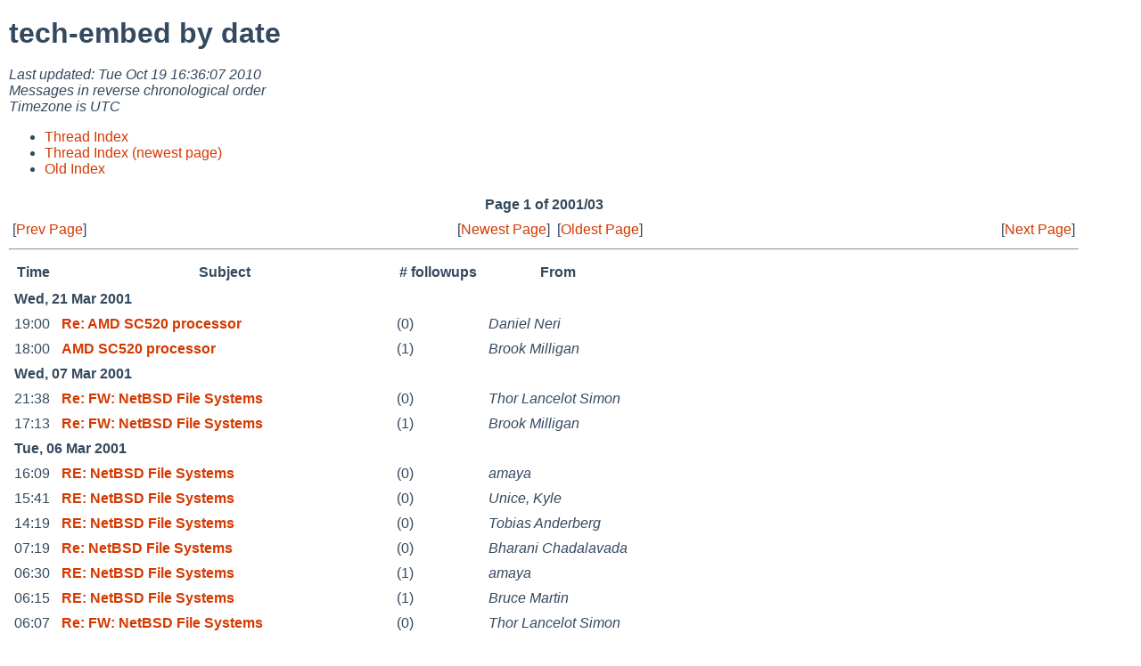

--- FILE ---
content_type: text/html
request_url: http://mail-index.netbsd.org/tech-embed/2001/03/date1.html
body_size: 7118
content:
<!-- MHonArc v2.6.16 -->
<!DOCTYPE HTML PUBLIC "-//W3C//DTD HTML 4.01 Transitional//EN"
        "http://www.w3.org/TR/html4/loose.dtd">
<html>
<head>
<link rel="stylesheet" href="/mailindex.css" type="text/css">
<link rel="shortcut icon" href="/favicon.ico" type="image/x-icon">
<title>tech-embed by date
</title>
</head>
<body>
<h1>tech-embed by date
</h1>
<address>
Last updated: Tue Oct 19 16:36:07 2010<br>
Messages in reverse chronological order<br>
Timezone is UTC<br>
</address>
<ul>
<li><a href="/tech-embed/1999/07/thread1.html">Thread Index</a></li>
<li><a href="/tech-embed/tindex.html">Thread Index (newest page)</a></li>
<li><a href="oindex.html">Old Index</a></li>
</ul>
<p>
<table width="100%" border=0 cols=2 cellpadding=0 cellspacing=0>
<tbody>
<tr align="center">
<th colspan=4>Page 1 of 2001/03
<tr>
<td align="left">[<a href="/tech-embed/2001/02/date1.html">Prev Page</a>]
<td align="right">[<a href="/tech-embed/index.html">Newest Page</a>]
<td align="left">[<a href="/tech-embed/date1.html">Oldest Page</a>]
<td align="right">[<a href="/tech-embed/2001/04/date1.html">Next Page</a>]
</tbody>
</table>
<hr>
<table>
<tr><th>Time</th><th>Subject</th><th># followups</th><th>From</th></tr>
<tr><td colspan=4><strong>Wed, 21 Mar 2001</strong></td></tr>
<tr valign=top>
<td>19:00</td>
<td><b><a name="000135" href="/tech-embed/2001/03/21/msg000135.html">Re: AMD SC520 processor</a></b></td>
<td>(0)</td>
<td><em>Daniel Neri</em></td>
</tr>
<tr valign=top>
<td>18:00</td>
<td><b><a name="000134" href="/tech-embed/2001/03/21/msg000134.html">AMD SC520 processor</a></b></td>
<td>(1)</td>
<td><em>Brook Milligan</em></td>
</tr>
<tr><td colspan=4><strong>Wed, 07 Mar 2001</strong></td></tr>
<tr valign=top>
<td>21:38</td>
<td><b><a name="000133" href="/tech-embed/2001/03/07/msg000133.html">Re: FW: NetBSD File Systems</a></b></td>
<td>(0)</td>
<td><em>Thor Lancelot Simon</em></td>
</tr>
<tr valign=top>
<td>17:13</td>
<td><b><a name="000132" href="/tech-embed/2001/03/07/msg000132.html">Re: FW: NetBSD File Systems</a></b></td>
<td>(1)</td>
<td><em>Brook Milligan</em></td>
</tr>
<tr><td colspan=4><strong>Tue, 06 Mar 2001</strong></td></tr>
<tr valign=top>
<td>16:09</td>
<td><b><a name="000131" href="/tech-embed/2001/03/06/msg000131.html">RE: NetBSD File Systems</a></b></td>
<td>(0)</td>
<td><em>amaya</em></td>
</tr>
<tr valign=top>
<td>15:41</td>
<td><b><a name="000130" href="/tech-embed/2001/03/06/msg000130.html">RE: NetBSD File Systems</a></b></td>
<td>(0)</td>
<td><em>Unice, Kyle</em></td>
</tr>
<tr valign=top>
<td>14:19</td>
<td><b><a name="000129" href="/tech-embed/2001/03/06/msg000129.html">RE: NetBSD File Systems</a></b></td>
<td>(0)</td>
<td><em>Tobias Anderberg</em></td>
</tr>
<tr valign=top>
<td>07:19</td>
<td><b><a name="000128" href="/tech-embed/2001/03/06/msg000128.html">Re: NetBSD File Systems</a></b></td>
<td>(0)</td>
<td><em>Bharani Chadalavada</em></td>
</tr>
<tr valign=top>
<td>06:30</td>
<td><b><a name="000127" href="/tech-embed/2001/03/06/msg000127.html">RE: NetBSD File Systems</a></b></td>
<td>(1)</td>
<td><em>amaya</em></td>
</tr>
<tr valign=top>
<td>06:15</td>
<td><b><a name="000126" href="/tech-embed/2001/03/06/msg000126.html">RE: NetBSD File Systems</a></b></td>
<td>(1)</td>
<td><em>Bruce Martin</em></td>
</tr>
<tr valign=top>
<td>06:07</td>
<td><b><a name="000125" href="/tech-embed/2001/03/06/msg000125.html">Re: FW: NetBSD File Systems</a></b></td>
<td>(0)</td>
<td><em>Thor Lancelot Simon</em></td>
</tr>
<tr valign=top>
<td>04:41</td>
<td><b><a name="000124" href="/tech-embed/2001/03/06/msg000124.html">Re: FW: NetBSD File Systems</a></b></td>
<td>(1)</td>
<td><em>Ken Hornstein</em></td>
</tr>
<tr valign=top>
<td>03:36</td>
<td><b><a name="000123" href="/tech-embed/2001/03/06/msg000123.html">Re: FW: NetBSD File Systems</a></b></td>
<td>(2)</td>
<td><em>Thor Lancelot Simon</em></td>
</tr>
<tr valign=top>
<td>02:33</td>
<td><b><a name="000122" href="/tech-embed/2001/03/06/msg000122.html">RE: NetBSD File Systems</a></b></td>
<td>(0)</td>
<td><em>Alstrup, Kurt</em></td>
</tr>
<tr valign=top>
<td>01:32</td>
<td><b><a name="000121" href="/tech-embed/2001/03/06/msg000121.html">RE: NetBSD File Systems</a></b></td>
<td>(0)</td>
<td><em>Serge Blais</em></td>
</tr>
<tr valign=top>
<td>01:11</td>
<td><b><a name="000120" href="/tech-embed/2001/03/06/msg000120.html">Re: NetBSD File Systems</a></b></td>
<td>(0)</td>
<td><em>Tonny Tzeng</em></td>
</tr>
<tr valign=top>
<td>00:34</td>
<td><b><a name="000119" href="/tech-embed/2001/03/06/msg000119.html">Re: FW: NetBSD File Systems</a></b></td>
<td>(0)</td>
<td><em>Bill Studenmund</em></td>
</tr>
<tr><td colspan=4><strong>Mon, 05 Mar 2001</strong></td></tr>
<tr valign=top>
<td>23:31</td>
<td><b><a name="000118" href="/tech-embed/2001/03/05/msg000118.html">FW: NetBSD File Systems</a></b></td>
<td>(3)</td>
<td><em>Unice, Kyle</em></td>
</tr>
<tr valign=top>
<td>21:27</td>
<td><b><a name="000117" href="/tech-embed/2001/03/05/msg000117.html">NetBSD File Systems</a></b></td>
<td>(1)</td>
<td><em>Unice, Kyle</em></td>
</tr>
<tr><td colspan=4><strong>Sun, 04 Mar 2001</strong></td></tr>
<tr valign=top>
<td>08:58</td>
<td><b><a name="000116" href="/tech-embed/2001/03/04/msg000116.html">Re: Poll: NetBSD for MPC8xx (82xx) architecture</a></b></td>
<td>(0)</td>
<td><em>Tsubai Masanari</em></td>
</tr>
<tr valign=top>
<td>06:03</td>
<td><b><a name="000115" href="/tech-embed/2001/03/04/msg000115.html">Re: Poll: NetBSD for MPC8xx (82xx) architecture</a></b></td>
<td>(0)</td>
<td><em>Shelby</em></td>
</tr>
<tr><td colspan=4><strong>Sat, 03 Mar 2001</strong></td></tr>
<tr valign=top>
<td>18:07</td>
<td><b><a name="000114" href="/tech-embed/2001/03/03/msg000114.html">Re: Poll: NetBSD for MPC8xx (82xx) architecture</a></b></td>
<td>(0)</td>
<td><em>Jason R Thorpe</em></td>
</tr>
<tr valign=top>
<td>16:29</td>
<td><b><a name="000113" href="/tech-embed/2001/03/03/msg000113.html">Re: Poll: NetBSD for MPC8xx (82xx) architecture</a></b></td>
<td>(1)</td>
<td><em>Kazuya Sakakihara</em></td>
</tr>
<tr valign=top>
<td>16:17</td>
<td><b><a name="000112" href="/tech-embed/2001/03/03/msg000112.html">Poll: NetBSD for MPC8xx (82xx) architecture</a></b></td>
<td>(2)</td>
<td><em>Willy Jacobs</em></td>
</tr>
<tr><td colspan=4><strong>Thu, 01 Mar 2001</strong></td></tr>
<tr valign=top>
<td>00:51</td>
<td><b><a name="000111" href="/tech-embed/2001/03/01/msg000111.html">Re: porting to a idt rc32332</a></b></td>
<td>(0)</td>
<td><em>Toru Nishimura</em></td>
</tr>
</table>
<p>
<hr>
<table width="100%" border=0 cols=2 cellpadding=0 cellspacing=0>
<tbody>
<tr align="center">
<th colspan=4>Page 1 of 2001/03
<tr>
<td align="left">[<a href="/tech-embed/2001/02/date1.html">Prev Page</a>]
<td align="right">[<a href="/tech-embed/index.html">Newest Page</a>]
<td align="left">[<a href="/tech-embed/date1.html">Oldest Page</a>]
<td align="right">[<a href="/tech-embed/2001/04/date1.html">Next Page</a>]
</tbody>
</table>
<strong>
<a href="/index.html">Home</a>
</strong>
<p>
<hr>
<address>
Mail converted by <a href="http://www.mhonarc.org/">MHonArc</a>
</address>
</body>
</html>
<!-- MHonArc v2.6.16 -->
